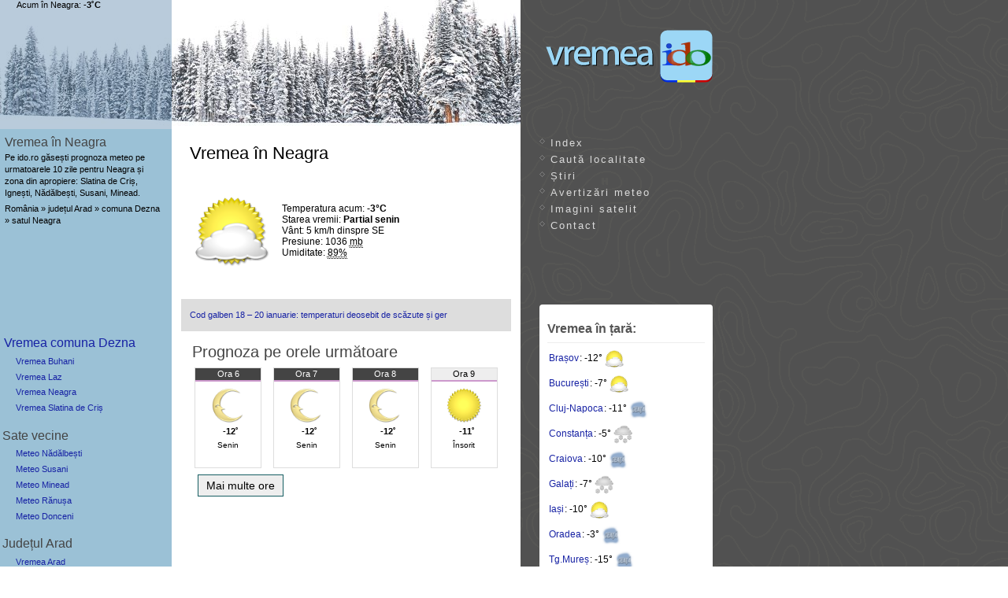

--- FILE ---
content_type: text/html
request_url: https://vremea.ido.ro/Neagra~672478.htm
body_size: 49744
content:
<!DOCTYPE html>
<html lang="ro" prefix="fb: http://ogp.me/ns/fb# og: http://ogp.me/ns#">
<head itemScope itemType="http://schema.org/WebSite">
<meta charset="UTF-8">
<title>Vremea în Neagra, Dezna, judetul Arad</title>
<meta name="viewport" content="width=device-width, initial-scale=1">
<meta name="theme-color" content="#b7daef">
<meta name="keywords" content="vremea, Neagra, Dezna, Arad, romania, Slatina de Criș,Ignești,Nădălbești,Susani,Minead, satul Neagra, prognoza, meteo">
<meta name="description" content="Vremea în satul Neagra, comuna Dezna - Arad. Află prognoza meteo pe 10 zile în Neagra dintr-o privire!">
<!--GA--><script>
window['gtag_enable_tcf_support']=true;
</script>
<script async src="https://www.googletagmanager.com/gtag/js?id=G-HNYMG4C43P"></script>
<script>
window.dataLayer=window.dataLayer || [];
function gtag(){dataLayer.push(arguments);}
gtag('js',new Date());
gtag('config','G-HNYMG4C43P');
</script>

<link rel="stylesheet" type="text/css" media="screen" href="/styles/screen08d.css">
<style>

.hpom{padding:1px 4px 1px 4px;border:1px solid #555;border-radius:9px;font:bold 11px sans-serif;cursor:help}
</style>
<script>
var alert_jud="Arad";
var pagez="Neagra~672478.htm";
var namez="Neagra";
var now_title = "Vremea Neagra - ido.ro";
var now_text = "Vremea acum în Neagra: -3°, Partial senin.";
</script>
<script src="/js/js.v3g.php"></script>

<meta name="author" content="ido.ro">
<meta name="subject" content="Vremea">
<meta name="robots" content="ALL">
<link rel="canonical" href="https://vremea.ido.ro/Neagra~672478.htm">
<link rel="preload" href="https://vremea.ido.ro/js/alert/Arad.json" as="fetch">
<link rel="manifest" href="/manifest.json">
<meta name="mobile-web-app-capable" content="yes">
<link rel="apple-touch-icon" href="/apple-touch-icon.png" sizes="180x180">
<link rel="icon" type="image/png" href="/android-chrome-192x192.png" sizes="192x192">
<link rel="icon" type="image/png" href="/favicon-32x32.png" sizes="32x32">
<link rel="icon" type="image/png" href="/favicon-16x16.png" sizes="16x16">
<link rel="mask-icon" href="/safari-pinned-tab.svg" color="#c1e1f7">
<meta name="apple-mobile-web-app-title" content="Vremea.ido.ro">
<meta name="application-name" content="Vremea.ido.ro">
<meta name="referrer" content="origin-when-cross-origin">

<meta property="og:url" content="https://vremea.ido.ro/Neagra~672478.htm">
<meta property="og:type" content="website">
<meta property="og:title" content="Vremea în Neagra">
<meta property="og:description" content="Prognoza meteo ido.ro pentru Neagra, jud. Arad detaliată pe 48 de ore și pe zece zile.">
<meta property="og:site_name" content="Vremea ido">
<meta property="og:image" content="https://vremea.ido.ro/og-image2.jpg">
<meta property="og:image:width" content="1200">
<meta property="og:image:height" content="630">
<meta property="og:locale" content="ro_RO">
</head>
<body>
<div id="container">
<div id="logo"><a href="//vremea.ido.ro"><img src="//vremea.ido.ro/images/vremea.png" srcset="/images/vremea.svg" alt="Vremea"></a></div>
<div id="top"><img src="//vremea.ido.ro/images/iarna/mai-mult-noros.jpg" alt="Meteo Romania">
</div>

<div id="sidebar">
<h2>Vremea în Neagra </h2>
<p>Pe ido.ro găsești prognoza meteo pe urmatoarele 10 zile pentru Neagra și zona din apropiere: Slatina de Criș, Ignești, Nădălbești, Susani, Minead.</p>

<p>România » județul Arad » comuna Dezna » satul Neagra </p>
</div>

<div id="body">
<h1 id="h1now" class="xxs">Vremea în Neagra</h1><div id="now">
 <img src="/img-meteo/t/mai-mult-noros.png" alt="Partial senin">
 <div id="nowtxt"> 
Temperatura acum: <b title="grade Celsius">-3&deg;C</b><br>Starea vremii: <b>Partial senin</b><br>Vânt: <span title="Vânt calm">5 km/h</span><span title="Direcția vântului">  dinspre SE</span><br><span title='Presiunea atmosferică: 777mmHg (milimetri coloană de mercur)'>Presiune: 1036 <abbr title='milibari'>mb</abbr></span><br>Umiditate: <abbr title='Umiditatea relativă a aerului. Indicele Temperatură-Umiditate: 28.5'>89%</abbr><br></div></div><div id="acum"><span title="Temperatura la 5:44">Acum în Neagra: <b>-3&#730;C</b></span></div>
<br><div class="show favs"><ul><li><a href="https://vremea.ido.ro/stiri/7271-cod-galben-18-20-ianuarie-temperaturi-deosebit-de-scazute-si-ger-7271/" title="Cod galben 18 – 20 ianuarie: temperaturi deosebit de scăzute și ger">Cod galben 18 – 20 ianuarie: temperaturi deosebit de scăzute și ger</a></li></ul></div>
<h2 id="peore">Prognoza pe orele următoare</h2>

<div class="hz"><div title="Vânt: 5 km/h dinspre est. " class="bx ">
<p class="bx1 th-15 thnight">Ora 6</p><img src="/img-meteo/noapte-senina.png" alt="Senin" width="48" height="48"><p><b>-12˚</b></p>
<p class="bx2">Senin</p></div><div title="Vânt: 6 km/h dinspre ESE. " class="bx ">
<p class="bx1 th-15 thnight">Ora 7</p><img src="/img-meteo/noapte-senina.png" alt="Senin" width="48" height="48"><p><b>-12˚</b></p>
<p class="bx2">Senin</p></div><div title="Vânt: 6 km/h dinspre ESE. " class="bx ">
<p class="bx1 th-15 thnight">Ora 8</p><img src="/img-meteo/noapte-senina.png" alt="Senin" width="48" height="48"><p><b>-12˚</b></p>
<p class="bx2">Senin</p></div><div title="Vânt: 6 km/h dinspre ESE. " class="bx ">
<p class="bx1 th-15">Ora 9</p><img src="/img-meteo/insorit.png" alt="Însorit" width="48" height="48"><p><b>-11˚</b></p>
<p class="bx2">Însorit</p></div><div title="Vânt: 5 km/h dinspre SE. " class="bx  hidebox">
<p class="bx1 th-10">Ora 10</p><img src="/img-meteo/insorit.png" alt="Însorit" loading="lazy"><p><b>-10˚</b></p>
<p class="bx2">Însorit</p></div><div title="Vânt: 5 km/h dinspre SE. " class="bx  hidebox">
<p class="bx1 th-10">Ora 11</p><img src="/img-meteo/insorit.png" alt="Însorit" loading="lazy"><p><b>-7˚</b></p>
<p class="bx2">Însorit</p></div><div title="Vânt: 5 km/h dinspre SE. " class="bx  hidebox">
<p class="bx1 th-5">Ora 12</p><img src="/img-meteo/insorit.png" alt="Însorit" loading="lazy"><p><b>-5˚</b></p>
<p class="bx2">Însorit</p></div><div title="Vânt: 6 km/h dinspre SSE. " class="bx  hidebox">
<p class="bx1 th-5">Ora 13</p><img src="/img-meteo/insorit.png" alt="Însorit" loading="lazy"><p><b>-5˚</b></p>
<p class="bx2">Însorit</p></div><div title="Vânt: 6 km/h dinspre SSE. " class="bx  hidebox">
<p class="bx1 th-5">Ora 14</p><img src="/img-meteo/insorit.png" alt="Însorit" loading="lazy"><p><b>-4˚</b></p>
<p class="bx2">Însorit</p></div><div title="Vânt: 6 km/h dinspre SSE. " class="bx  hidebox">
<p class="bx1 th-5">Ora 15</p><img src="/img-meteo/insorit.png" alt="Însorit" loading="lazy"><p><b>-3˚</b></p>
<p class="bx2">Însorit</p></div><div title="Vânt: 6 km/h dinspre SSE. " class="bx  hidebox">
<p class="bx1 th-5">Ora 16</p><img src="/img-meteo/insorit.png" alt="Însorit" loading="lazy"><p><b>-3˚</b></p>
<p class="bx2">Însorit</p></div><div title="Vânt: 5 km/h dinspre SSE. " class="bx  hidebox">
<p class="bx1 th-5">Ora 17</p><img src="/img-meteo/insorit.png" alt="Însorit" loading="lazy"><p><b>-5˚</b></p>
<p class="bx2">Însorit</p></div><div title="Vânt: 5 km/h dinspre SE. " class="bx  hidebox">
<p class="bx1 th-10 thnight">Ora 18</p><img src="/img-meteo/noapte-senina.png" alt="Senin" loading="lazy"><p><b>-6˚</b></p>
<p class="bx2">Senin</p></div><div title="Vânt: 6 km/h dinspre SE. " class="bx  hidebox">
<p class="bx1 th-10 thnight">Ora 19</p><img src="/img-meteo/noapte-senina.png" alt="Senin" loading="lazy"><p><b>-7˚</b></p>
<p class="bx2">Senin</p></div><div title="Vânt: 7 km/h dinspre ESE. " class="bx  hidebox">
<p class="bx1 th-10 thnight">Ora 20</p><img src="/img-meteo/noapte-senina.png" alt="Senin" loading="lazy"><p><b>-8˚</b></p>
<p class="bx2">Senin</p></div><div title="Vânt: 6 km/h dinspre ESE. " class="bx  hidebox">
<p class="bx1 th-10 thnight">Ora 21</p><img src="/img-meteo/noapte-senina.png" alt="Senin" loading="lazy"><p><b>-9˚</b></p>
<p class="bx2">Senin</p></div><div title="Vânt: 6 km/h dinspre ESE. " class="bx  hidebox">
<p class="bx1 th-10 thnight">Ora 22</p><img src="/img-meteo/noapte-senina.png" alt="Senin" loading="lazy"><p><b>-9˚</b></p>
<p class="bx2">Senin</p></div><div title="Vânt: 6 km/h dinspre ESE. " class="bx  hidebox">
<p class="bx1 th-10 thnight">Ora 23</p><img src="/img-meteo/noapte-senina.png" alt="Senin" loading="lazy"><p><b>-10˚</b></p>
<p class="bx2">Senin</p></div><div title="Vânt: 7 km/h dinspre ESE. " class="bx  h0 hidebox">
<p class="bx1 th-10 thnight"><strong>Mar.</strong> ora 0</p><img src="/img-meteo/noapte-senina.png" alt="Senin" loading="lazy"><p><b>-10˚</b></p>
<p class="bx2">Senin</p></div><div title="Vânt: 6 km/h dinspre ESE. " class="bx  hidebox">
<p class="bx1 th-10 thnight">Ora 1</p><img src="/img-meteo/noapte-mare-parte-senin.png" alt="Mai mult senin" loading="lazy"><p><b>-10˚</b></p>
<p class="bx2">Mai mult senin</p></div><div title="Vânt: 6 km/h dinspre est. " class="bx  hidebox">
<p class="bx1 th-10 thnight">Ora 2</p><img src="/img-meteo/noapte-mare-parte-senin.png" alt="Mai mult senin" loading="lazy"><p><b>-10˚</b></p>
<p class="bx2">Mai mult senin</p></div><div title="Vânt: 6 km/h dinspre ESE. " class="bx  hidebox">
<p class="bx1 th-15 thnight">Ora 3</p><img src="/img-meteo/noapte-mare-parte-senin.png" alt="Mai mult senin" loading="lazy"><p><b>-11˚</b></p>
<p class="bx2">Mai mult senin</p></div><div title="Vânt: 6 km/h dinspre est. " class="bx  hidebox">
<p class="bx1 th-15 thnight">Ora 4</p><img src="/img-meteo/noapte-mare-parte-senin.png" alt="Mai mult senin" loading="lazy"><p><b>-11˚</b></p>
<p class="bx2">Mai mult senin</p></div><div title="Vânt: 6 km/h dinspre ESE. " class="bx  hidebox">
<p class="bx1 th-15 thnight">Ora 5</p><img src="/img-meteo/noapte-senina.png" alt="Senin" loading="lazy"><p><b>-11˚</b></p>
<p class="bx2">Senin</p></div><div title="Vânt: 6 km/h dinspre ESE. " class="bx  hidebox">
<p class="bx1 th-15 thnight">Ora 6</p><img src="/img-meteo/noapte-senina.png" alt="Senin" loading="lazy"><p><b>-12˚</b></p>
<p class="bx2">Senin</p></div><div title="Vânt: 6 km/h dinspre ESE. " class="bx  hidebox">
<p class="bx1 th-15 thnight">Mâine, ora 7</p><img src="/img-meteo/noapte-senina.png" alt="Senin" loading="lazy"><p><b>-12˚</b></p>
<p class="bx2">Senin</p></div><div title="Vânt: 6 km/h dinspre ESE. " class="bx  hidebox">
<p class="bx1 th-15 thnight">Ora 8</p><img src="/img-meteo/noapte-senina.png" alt="Senin" loading="lazy"><p><b>-12˚</b></p>
<p class="bx2">Senin</p></div><div title="Vânt: 6 km/h dinspre ESE. " class="bx  hidebox">
<p class="bx1 th-15">Ora 9</p><img src="/img-meteo/insorit.png" alt="Însorit" loading="lazy"><p><b>-11˚</b></p>
<p class="bx2">Însorit</p></div><div title="Vânt: 5 km/h dinspre ESE. " class="bx  hidebox">
<p class="bx1 th-10">Ora 10</p><img src="/img-meteo/insorit.png" alt="Însorit" loading="lazy"><p><b>-10˚</b></p>
<p class="bx2">Însorit</p></div><div title="Vânt: 5 km/h dinspre SE. " class="bx  hidebox">
<p class="bx1 th-10">Ora 11</p><img src="/img-meteo/insorit.png" alt="Însorit" loading="lazy"><p><b>-7˚</b></p>
<p class="bx2">Însorit</p></div><div title="Vânt: 5 km/h dinspre SE. " class="bx  hidebox">
<p class="bx1 th-5">Ora 12</p><img src="/img-meteo/insorit.png" alt="Însorit" loading="lazy"><p><b>-5˚</b></p>
<p class="bx2">Însorit</p></div><div title="Vânt: 6 km/h dinspre SE. " class="bx  hidebox">
<p class="bx1 th-5">Ora 13</p><img src="/img-meteo/insorit.png" alt="Însorit" loading="lazy"><p><b>-4˚</b></p>
<p class="bx2">Însorit</p></div><div title="Vânt: 6 km/h dinspre SE. " class="bx  hidebox">
<p class="bx1 th-5">Ora 14</p><img src="/img-meteo/insorit.png" alt="Însorit" loading="lazy"><p><b>-2˚</b></p>
<p class="bx2">Însorit</p></div><div title="Vânt: 5 km/h dinspre SE. " class="bx  hidebox">
<p class="bx1 th-5">Ora 15</p><img src="/img-meteo/insorit.png" alt="Însorit" loading="lazy"><p><b>-1˚</b></p>
<p class="bx2">Însorit</p></div><div title="Vânt: 6 km/h dinspre SE. " class="bx  hidebox">
<p class="bx1 th-5">Ora 16</p><img src="/img-meteo/insorit.png" alt="Însorit" loading="lazy"><p><b>-1˚</b></p>
<p class="bx2">Însorit</p></div><div title="Vânt: 5 km/h dinspre SE. " class="bx  hidebox">
<p class="bx1 th-5">Ora 17</p><img src="/img-meteo/insorit.png" alt="Însorit" loading="lazy"><p><b>-3˚</b></p>
<p class="bx2">Însorit</p></div><div title="Vânt: 6 km/h dinspre SE. " class="bx  hidebox">
<p class="bx1 th-5 thnight">Ora 18</p><img src="/img-meteo/noapte-senina.png" alt="Senin" loading="lazy"><p><b>-4˚</b></p>
<p class="bx2">Senin</p></div><div title="Vânt: 7 km/h dinspre SE. " class="bx  hidebox">
<p class="bx1 th-5 thnight">Ora 19</p><img src="/img-meteo/noapte-senina.png" alt="Senin" loading="lazy"><p><b>-5˚</b></p>
<p class="bx2">Senin</p></div><div title="Vânt: 7 km/h dinspre ESE. " class="bx  hidebox">
<p class="bx1 th-10 thnight">Ora 20</p><img src="/img-meteo/noapte-senina.png" alt="Senin" loading="lazy"><p><b>-7˚</b></p>
<p class="bx2">Senin</p></div><div title="Vânt: 7 km/h dinspre ESE. " class="bx  hidebox">
<p class="bx1 th-10 thnight">Ora 21</p><img src="/img-meteo/noapte-senina.png" alt="Senin" loading="lazy"><p><b>-8˚</b></p>
<p class="bx2">Senin</p></div><div title="Vânt: 8 km/h dinspre ESE. " class="bx  hidebox">
<p class="bx1 th-10 thnight">Ora 22</p><img src="/img-meteo/noapte-senina.png" alt="Senin" loading="lazy"><p><b>-8˚</b></p>
<p class="bx2">Senin</p></div><div title="Vânt: 7 km/h dinspre ESE. " class="bx  hidebox">
<p class="bx1 th-10 thnight">Ora 23</p><img src="/img-meteo/noapte-senina.png" alt="Senin" loading="lazy"><p><b>-8˚</b></p>
<p class="bx2">Senin</p></div><div title="Vânt: 8 km/h dinspre ESE. " class="bx  h0 hidebox">
<p class="bx1 th-10 thnight"><strong>Mie.</strong> ora 0</p><img src="/img-meteo/noapte-senina.png" alt="Senin" loading="lazy"><p><b>-9˚</b></p>
<p class="bx2">Senin</p></div><div title="Vânt: 7 km/h dinspre ESE. " class="bx  hidebox">
<p class="bx1 th-10 thnight">Ora 1</p><img src="/img-meteo/noapte-senina.png" alt="Senin" loading="lazy"><p><b>-9˚</b></p>
<p class="bx2">Senin</p></div><div title="Vânt: 7 km/h dinspre est. " class="bx  hidebox">
<p class="bx1 th-10 thnight">Ora 2</p><img src="/img-meteo/noapte-mare-parte-senin.png" alt="Mai mult senin" loading="lazy"><p><b>-9˚</b></p>
<p class="bx2">Mai mult senin</p></div><div title="Vânt: 7 km/h dinspre ESE. " class="bx  hidebox">
<p class="bx1 th-10 thnight">Ora 3</p><img src="/img-meteo/noapte-mare-parte-senin.png" alt="Mai mult senin" loading="lazy"><p><b>-10˚</b></p>
<p class="bx2">Mai mult senin</p></div><div title="Vânt: 8 km/h dinspre est. " class="bx  hidebox">
<p class="bx1 th-10 thnight">Ora 4</p><img src="/img-meteo/noapte-senina.png" alt="Senin" loading="lazy"><p><b>-10˚</b></p>
<p class="bx2">Senin</p></div><div title="Vânt: 7 km/h dinspre est. " class="bx  hidebox">
<p class="bx1 th-10 thnight">Ora 5</p><img src="/img-meteo/noapte-senina.png" alt="Senin" loading="lazy"><p><b>-10˚</b></p>
<p class="bx2">Senin</p></div></div>
<div class="dbttn"><button id="more_hour" class="bttn" href="#peore" onclick="scrollToElement('peore');showore();">Mai multe ore</button></div>
<div class="adbx" style="padding:15px 0;max-height:360px;min-height:100px;margin:auto">
<script async src="https://pagead2.googlesyndication.com/pagead/js/adsbygoogle.js?client=ca-pub-4459042858466370"
 crossorigin="anonymous"></script>
<!-- vido-top-v1 -->
<ins class="adsbygoogle center"
 style="display:block;margin:auto"
 data-ad-client="ca-pub-4459042858466370"
 data-ad-slot="8207960919"
 data-ad-format="rectangle, horizontal"
 data-ad-channel="3744051695"
 data-full-width-responsive="true"></ins>
<script>
 (adsbygoogle = window.adsbygoogle || []).push({});
</script>
</div>

<div id="prognoza">
<h2 id="daily">Prognoza meteo pe 10 zile</h2>

<br> <br><table class="tinfo">
<tr>
<td class="td-15">&lt;-15</td>
<td class="td-10">-10</td>
<td class="td-5">-5</td>
<td class="td0">0</td>
<td class="td5">5</td>
<td class="td10">10</td>
<td class="td15">15</td>
<td class="td20">20</td>
<td class="td25">25</td>
<td class="td30">30</td>
<td class="td35">35+</td>
</tr>
</table>

<table class="tabeldate"><tr><th class="thday" id="tazi">Ziua</th><th class="thnight">Noaptea</th></tr>
<tr class="dh">
<td class="td-5" colspan="2" align="center">
<script>var daily_title="Prognoza Neagra - ido.ro";var daily_text="Azi în Neagra: -2°, Însorit, la noapte: -12°. Vezi prognoza pentru zilele următoare.";</script><p id="azi"><b>Azi, luni, 19 ian.</b>: <small><span title="Temperatura maximă a zilei"> Max</span>:-2˚ - <span title="Temperatura minimă a nopții"> Min</span>:-12˚</small><button id="btns0" class="plus" title="Prognoza pe 24 ore">+</button>
</p></td>
</tr>
<tr id="vr0" style="display: none;">
<td colspan="2" class="la24">
<div><b>Calendarul zilei:</b><br>
Soarele răsare la 08:04 și apune la 17:15.<br>
Luna răsare la 08:44 și apune la 17:49.<br>
<b>Prognoza pe 24 ore:</b><br>Umiditate: 73%. <br>
Index UltraViolete: <abbr style="cursor:help" title="Peste 6: risc mare. Peste 9: risc foarte mare">1.</abbr></div>
</td>
</tr>
<tr class="c2">
<td bgcolor="#fff" class="miq" width="50%" valign="top">
<p>Însorit</p>
<p>Maxima zilei: -2°</p><p>Vânt: 7 km/h din<span class="g9">spre</span> SE</p><p class="gri">Șanse de precip<span class="g9">itații</span>: 5%</p><p class="gri">Cantitate precip.: 0</p></td>
<td bgcolor="#fff" class="miq" width="50%" valign="top">
<p>Mai mult senin</p>
<p>Minima nopții: -12°</p><p>Vânt: 7 km/h din<span class="g9">spre</span> ESE</p><p class="gri">Șanse de precip<span class="g9">itații</span>: 10%</p><p class="gri">Cantitate precip.: 0</p></td>
</tr>
<tr class="ico"><td><img src="/img-meteo/insorit.png" alt="Însorit" title="Zi însorită"></td><td><img src="/img-meteo/noapte-mare-parte-senin.png" alt="Mai mult senin" title="Noapte predominant senină"></td></tr><tr class="tdspace"><td colspan="2"></td></tr>
<tr class="dh">
<td class="td0" colspan="2" align="center"><p id="maine"><b>Mâine, marți, 20 ian.</b>: <small><span title="Temperatura maximă a zilei"> Max</span>:0˚ - <span title="Temperatura minimă a nopții"> Min</span>:-12˚</small><button id="btns2" class="plus" title="Prognoza pe 24 ore">+</button>
</p></td>
</tr>
<tr id="vr2" style="display: none;">
<td colspan="2" class="la24">
<div><b>Calendarul zilei:</b><br>
Soarele răsare la 08:03 și apune la 17:16.<br>
Luna răsare la 09:09 și apune la 19:02.<br>
<b>Prognoza pe 24 ore:</b><br>Umiditate: 74%. <br>
Index UltraViolete: <abbr style="cursor:help" title="Peste 6: risc mare. Peste 9: risc foarte mare">1.</abbr></div>
</td>
</tr>
<tr class="c2">
<td bgcolor="#fff" class="miq" width="50%" valign="top">
<p>Însorit</p>
<p>Maxima zilei: 0°</p><p>Vânt: 6 km/h din<span class="g9">spre</span> SE</p><p class="gri">Șanse de precip<span class="g9">itații</span>: 5%</p><p class="gri">Cantitate precip.: 0</p></td>
<td bgcolor="#fff" class="miq" width="50%" valign="top">
<p>Mai mult senin</p>
<p>Minima nopții: -12°</p><p>Vânt: 8 km/h din<span class="g9">spre</span> ESE</p><p class="gri">Șanse de precip<span class="g9">itații</span>: 5%</p><p class="gri">Cantitate precip.: 0</p></td>
</tr>
<tr class="ico"><td><img src="/img-meteo/insorit.png" alt="Însorit" title="Zi însorită"></td><td><img src="/img-meteo/noapte-mare-parte-senin.png" alt="Mai mult senin" title="Noapte predominant senină"></td></tr><tr class="tdspace"><td colspan="2">
<div class="adbx" id="centerad">
<script async src="https://pagead2.googlesyndication.com/pagead/js/adsbygoogle.js?client=ca-pub-4459042858466370" crossorigin="anonymous"></script>
<!-- in prognoze ido display 2ndday-->
<ins class="adsbygoogle"
 style="display:block;margin:16px auto;max-height:360px"
 data-ad-client="ca-pub-4459042858466370"
 data-ad-slot="3976343499"
 data-ad-format="rectangle, horizontal"
 data-ad-channel="3744051695"
 data-full-width-responsive="true"></ins>
<script>
 (adsbygoogle = window.adsbygoogle || []).push({});
</script></div>
</td></tr>
<tr class="dh">
<td class="td0" colspan="2" align="center"><p><b>Miercuri, 21 ianuarie</b>: <small><span title="Temperatura maximă a zilei"> Max</span>:1˚ - <span title="Temperatura minimă a nopții"> Min</span>:-5˚</small><button id="btns4" class="plus" title="Prognoza pe 24 ore">+</button>
</p></td>
</tr>
<tr id="vr4" style="display: none;">
<td colspan="2" class="la24">
<div><b>Calendarul zilei:</b><br>
Soarele răsare la 08:02 și apune la 17:17.<br>
Luna răsare la 09:29 și apune la 20:15.<br>
<b>Prognoza pe 24 ore:</b><br>Umiditate: 71%. <br>
Index UltraViolete: <abbr style="cursor:help" title="Peste 6: risc mare. Peste 9: risc foarte mare">1.</abbr></div>
</td>
</tr>
<tr class="c2">
<td bgcolor="#fff" class="miq" width="50%" valign="top">
<p>Mai mult noros</p>
<p>Maxima zilei: 1°</p><p>Vânt: 8 km/h din<span class="g9">spre</span> ESE</p><p class="gri">Șanse de precip<span class="g9">itații</span>: 5%</p><p class="gri">Cantitate precip.: 0</p></td>
<td bgcolor="#fff" class="miq" width="50%" valign="top">
<p>Mai mult noros</p>
<p>Minima nopții: -5°</p><p>Vânt: 7 km/h din<span class="g9">spre</span> E</p><p class="gri">Șanse de precip<span class="g9">itații</span>: 5%</p><p class="gri">Cantitate precip.: 0</p></td>
</tr>
<tr class="ico"><td><img src="/img-meteo/noros.png" alt="Mai mult noros" title="Zi predominant noroasă"></td><td><img src="/img-meteo/noapte-noros.png" alt="Mai mult noros" title="Noapte parțial înnorată"></td></tr><tr class="tdspace"><td colspan="2"></td></tr>
<tr class="dh">
<td class="td0" colspan="2" align="center"><p><b>Joi, 22 ianuarie</b>: <small><span title="Temperatura maximă a zilei"> Max</span>:1˚ - <span title="Temperatura minimă a nopții"> Min</span>:-3˚</small><button id="btns6" class="plus" title="Prognoza pe 24 ore">+</button>
</p></td>
</tr>
<tr id="vr6" style="display: none;">
<td colspan="2" class="la24">
<div><b>Calendarul zilei:</b><br>
Soarele răsare la 08:02 și apune la 17:19.<br>
Luna răsare la 09:47 și apune la 21:28.<br>
<b>Prognoza pe 24 ore:</b><br>Umiditate: 76%. <br>
Index UltraViolete: <abbr style="cursor:help" title="Peste 6: risc mare. Peste 9: risc foarte mare">1.</abbr></div>
</td>
</tr>
<tr class="c2">
<td bgcolor="#fff" class="miq" width="50%" valign="top">
<p>Înnorat</p>
<p>Maxima zilei: 1°</p><p>Vânt: 6 km/h din<span class="g9">spre</span> SE</p><p class="gri">Șanse de precip<span class="g9">itații</span>: 5%</p><p class="gri">Cantitate precip.: 0</p></td>
<td bgcolor="#fff" class="miq" width="50%" valign="top">
<p>Mai mult noros</p>
<p>Minima nopții: -3°</p><p>Vânt: 5 km/h din<span class="g9">spre</span> ESE</p><p class="gri">Șanse de precip<span class="g9">itații</span>: 10%</p><p class="gri">Cantitate precip.: 0</p></td>
</tr>
<tr class="ico"><td><img src="/img-meteo/cer-acoperit.png" alt="Înnorat" title="Înnorat"></td><td><img src="/img-meteo/noapte-noros.png" alt="Mai mult noros" title="Noapte parțial înnorată"></td></tr><tr class="tdspace"><td colspan="2"></td></tr>
<tr class="dh">
<td class="td0" colspan="2" align="center"><p><b>Vineri, 23 ianuarie</b>: <small><span title="Temperatura maximă a zilei"> Max</span>:3˚ - <span title="Temperatura minimă a nopții"> Min</span>:-2˚</small><button id="btns8" class="plus" title="Prognoza pe 24 ore">+</button>
</p></td>
</tr>
<tr id="vr8" style="display: none;">
<td colspan="2" class="la24">
<div><b>Calendarul zilei:</b><br>
Soarele răsare la 08:01 și apune la 17:20.<br>
Luna răsare la 10:04 și apune la 22:41.<br>
<b>Prognoza pe 24 ore:</b><br>Umiditate: 80%. <br>
Index UltraViolete: <abbr style="cursor:help" title="Peste 6: risc mare. Peste 9: risc foarte mare">1.</abbr></div>
</td>
</tr>
<tr class="c2">
<td bgcolor="#fff" class="miq" width="50%" valign="top">
<p>Parțial noros</p>
<p>Maxima zilei: 3°</p><p>Vânt: 6 km/h din<span class="g9">spre</span> ESE</p><p class="gri">Șanse de precip<span class="g9">itații</span>: 10%</p><p class="gri">Cantitate precip.: 0</p></td>
<td bgcolor="#fff" class="miq" width="50%" valign="top">
<p>Mai mult noros</p>
<p>Minima nopții: -2°</p><p>Vânt: 7 km/h din<span class="g9">spre</span> E</p><p class="gri">Șanse de precip<span class="g9">itații</span>: 10%</p><p class="gri">Cantitate precip.: 0</p></td>
</tr>
<tr class="ico"><td><img src="/img-meteo/noros.png" alt="Parțial noros" title="Zi cu nori sporadici"></td><td><img src="/img-meteo/noapte-noros.png" alt="Mai mult noros" title="Noapte parțial înnorată"></td></tr><tr class="tdspace"><td colspan="2"></td></tr>
<tr class="dh">
<td class="td5" colspan="2" align="center"><p><span title="Ziua Unirii">🇷🇴</span> <b>Sâmbătă, 24 ianuarie</b>: <small><span title="Temperatura maximă a zilei"> Max</span>:4˚ - <span title="Temperatura minimă a nopții"> Min</span>:-1˚</small><button id="btns10" class="plus" title="Prognoza pe 24 ore">+</button>
</p></td>
</tr>
<tr id="vr10" style="display: none;">
<td colspan="2" class="la24">
<div><b>Calendarul zilei:</b><br><b style="color:red">Ziua Unirii</b><br>
Soarele răsare la 08:00 și apune la 17:22.<br>
Luna răsare la 10:21 și apune la 23:57.<br>
<b>Prognoza pe 24 ore:</b><br>Umiditate: 79%. <br>
Index UltraViolete: <abbr style="cursor:help" title="Peste 6: risc mare. Peste 9: risc foarte mare">1.</abbr></div>
</td>
</tr>
<tr class="c2">
<td bgcolor="#fff" class="miq" width="50%" valign="top">
<p>Mai mult noros</p>
<p>Maxima zilei: 4°</p><p>Vânt: 8 km/h din<span class="g9">spre</span> ESE</p><p class="gri">Șanse de precip<span class="g9">itații</span>: 10%</p><p class="gri">Cantitate precip.: 0</p></td>
<td bgcolor="#fff" class="miq" width="50%" valign="top">
<p>Ploaie înghețată</p>
<p>Minima nopții: -1°</p><p>Vânt: 7 km/h din<span class="g9">spre</span> E</p><p>Șanse de precip<span class="g9">itații</span>: 35%</p><p title="Cantitate de precipitații: 0.27 litri pe metru pătrat">Cantitate precip: <span class="qpx1 qp">‹1</span><span class="ngst"> L/m²</span></p></td>
</tr>
<tr class="ico"><td><img src="/img-meteo/noros.png" alt="Mai mult noros" title="Zi predominant noroasă"></td><td><img src="/img-meteo/ploaie-inghetata.png" alt="Ploaie înghețată" title="Ploaie înghețată"></td></tr><tr class="tdspace"><td colspan="2"></td></tr>
<tr class="dh">
<td class="td5" colspan="2" align="center"><p><b>Duminică, 25 ianuarie</b>: <small><span title="Temperatura maximă a zilei"> Max</span>:4˚ - <span title="Temperatura minimă a nopții"> Min</span>:0˚</small><button id="btns12" class="plus" title="Prognoza pe 24 ore">+</button>
</p></td>
</tr>
<tr id="vr12" style="display: none;">
<td colspan="2" class="la24">
<div><b>Calendarul zilei:</b><br>
Soarele răsare la 07:59 și apune la 17:23.<br>
Luna răsare la 10:40 și apune la 05:43.<br>
<b>Prognoza pe 24 ore:</b><br>Umiditate: 82%. <br>
Index UltraViolete: <abbr style="cursor:help" title="Peste 6: risc mare. Peste 9: risc foarte mare">1.</abbr></div>
</td>
</tr>
<tr class="c2">
<td bgcolor="#fff" class="miq" width="50%" valign="top">
<p>Averse izolate</p>
<p>Maxima zilei: 4°</p><p>Vânt: 8 km/h din<span class="g9">spre</span> ESE</p><p>Șanse de precip<span class="g9">itații</span>: 35%</p><p title="Cantitate de precipitații: 0.74 litri pe metru pătrat">Cantitate precip: <span class="qpx1 qp">‹1</span><span class="ngst"> L/m²</span></p></td>
<td bgcolor="#fff" class="miq" width="50%" valign="top">
<p>Averse</p>
<p>Minima nopții: 0°</p><p>Vânt: 8 km/h din<span class="g9">spre</span> E</p><p>Șanse de precip<span class="g9">itații</span>: 30%</p><p title="Cantitate de precipitații: 0.2 litri pe metru pătrat">Cantitate precip: <span class="qpx1 qp">‹1</span><span class="ngst"> L/m²</span></p></td>
</tr>
<tr class="ico"><td><img src="/img-meteo/ploaie.png" alt="Însorit, averse izolate" title="Zi parţial însorită cu ceva ploaie în averse"></td><td><img src="/img-meteo/ploaie.png" alt="Averse" title="Noapte parțial înnorată cu averse de ploaie"></td></tr><tr class="tdspace"><td colspan="2"></td></tr>

<tr class="tdspace nxtwk"><td colspan="2">

<div class="adbx">
<script async src="https://pagead2.googlesyndication.com/pagead/js/adsbygoogle.js?client=ca-pub-4459042858466370" crossorigin="anonymous"></script>
<!-- in prognoze ido display -->
<ins class="adsbygoogle"
 style="display:block;margin:auto;max-height:360px"
 data-ad-client="ca-pub-4459042858466370"
 data-ad-slot="3976343499"
 data-ad-format="rectangle, horizontal"
 data-ad-channel="3744051695"
 data-full-width-responsive="true"></ins>
<script>
 (adsbygoogle = window.adsbygoogle || []).push({});
</script></div>



<h3 id="sapt-2">Săptămâna viitoare:</h3></td></tr>
<tr class="dh">
<td class="td0" colspan="2" align="center"><p><b>Luni, 26 ianuarie</b>: <small><span title="Temperatura maximă a zilei"> Max</span>:3˚ - <span title="Temperatura minimă a nopții"> Min</span>:-1˚</small><button id="btns14" class="plus" title="Prognoza pe 24 ore">+</button>
</p></td>
</tr>
<tr id="vr14" style="display: none;">
<td colspan="2" class="la24">
<div><b>Calendarul zilei:</b><br>
Soarele răsare la 07:58 și apune la 17:25.<br>
Luna răsare la 11:04 și apune la 01:15.<br>
<b>Prognoza pe 24 ore:</b><br>Umiditate: 87%. <br>
Index UltraViolete: <abbr style="cursor:help" title="Peste 6: risc mare. Peste 9: risc foarte mare">1.</abbr></div>
</td>
</tr>
<tr class="c2">
<td bgcolor="#fff" class="miq" width="50%" valign="top">
<p>Averse</p>
<p>Maxima zilei: 3°</p><p>Vânt: 7 km/h din<span class="g9">spre</span> S</p><p>Șanse de precip<span class="g9">itații</span>: 40%</p><p title="Cantitate de precipitații: 1.15 litri pe metru pătrat">Cantitate precip: <span class="qpx1 qp">1</span><span class="ngst"> L/m²</span></p></td>
<td bgcolor="#fff" class="miq" width="50%" valign="top">
<p>Ploaie și ninsoare</p>
<p>Minima nopții: -1°</p><p>Vânt: 6 km/h din<span class="g9">spre</span> SSV</p><p>Șanse de precip<span class="g9">itații</span>: 45%</p><p title="Cantitate de precipitații: 2.3 litri pe metru pătrat">Cantitate precip: <span class="qpx2 qp">2</span><span class="ngst"> L/m²</span></p></td>
</tr>
<tr class="ico"><td><img src="/img-meteo/ploaie.png" alt="Averse" title="Averse de ploaie"></td><td><img src="/img-meteo/mixte.png" alt="Ploaie și ninsoare" title="Precipitații mixte, ploaie și ninsoare"></td></tr><tr class="tdspace"><td colspan="2"></td></tr>
<tr class="dh">
<td class="td0" colspan="2" align="center"><p><b>Marți, 27 ianuarie</b>: <small><span title="Temperatura maximă a zilei"> Max</span>:2˚ - <span title="Temperatura minimă a nopții"> Min</span>:-1˚</small><button id="btns16" class="plus" title="Prognoza pe 24 ore">+</button>
</p></td>
</tr>
<tr id="vr16" style="display: none;">
<td colspan="2" class="la24">
<div><b>Calendarul zilei:</b><br>
Soarele răsare la 07:57 și apune la 17:26.<br>
Luna răsare la 11:33 și apune la 02:36.<br>
<b>Prognoza pe 24 ore:</b><br>Umiditate: 89%. <br>
Index UltraViolete: <abbr style="cursor:help" title="Peste 6: risc mare. Peste 9: risc foarte mare">1.</abbr></div>
</td>
</tr>
<tr class="c2">
<td bgcolor="#fff" class="miq" width="50%" valign="top">
<p>Ploaie și ninsoare</p>
<p>Maxima zilei: 2°</p><p>Vânt: 7 km/h din<span class="g9">spre</span> S</p><p>Șanse de precip<span class="g9">itații</span>: 45%</p><p title="Cantitate de precipitații: 0.7 litri pe metru pătrat">Cantitate precip: <span class="qpx1 qp">‹1</span><span class="ngst"> L/m²</span></p></td>
<td bgcolor="#fff" class="miq" width="50%" valign="top">
<p>Ploaie și ninsoare</p>
<p>Minima nopții: -1°</p><p>Vânt: 7 km/h din<span class="g9">spre</span> ESE</p><p>Șanse de precip<span class="g9">itații</span>: 35%</p><p title="Cantitate de precipitații: 0.9 litri pe metru pătrat">Cantitate precip: <span class="qpx1 qp">‹1</span><span class="ngst"> L/m²</span></p></td>
</tr>
<tr class="ico"><td><img src="/img-meteo/mixte.png" alt="Ploaie și ninsoare" title="Precipitații mixte, ploaie și ninsoare"></td><td><img src="/img-meteo/mixte.png" alt="Ploaie și ninsoare" title="Precipitații mixte, ploaie și ninsoare"></td></tr><tr class="tdspace"><td colspan="2"></td></tr>
<tr class="dh">
<td class="td0" colspan="2" align="center"><p><b>Miercuri, 28 ianuarie</b>: <small><span title="Temperatura maximă a zilei"> Max</span>:2˚ - <span title="Temperatura minimă a nopții"> Min</span>:-1˚</small><button id="btns18" class="plus" title="Prognoza pe 24 ore">+</button>
</p></td>
</tr>
<tr id="vr18" style="display: none;">
<td colspan="2" class="la24">
<div><b>Calendarul zilei:</b><br>
Soarele răsare la 07:56 și apune la 17:28.<br>
Luna răsare la 12:13 și apune la 03:58.<br>
<b>Prognoza pe 24 ore:</b><br>Umiditate: 87%. <br>
Index UltraViolete: <abbr style="cursor:help" title="Peste 6: risc mare. Peste 9: risc foarte mare">1.</abbr></div>
</td>
</tr>
<tr class="c2">
<td bgcolor="#fff" class="miq" width="50%" valign="top">
<p>Ninsoare</p>
<p>Maxima zilei: 2°</p><p>Vânt: 9 km/h din<span class="g9">spre</span> ESE</p><p>Șanse de precip<span class="g9">itații</span>: 30%</p><p title="Cantitate de precipitații: 0.5 litri pe metru pătrat">Cantitate precip: <span class="qpx1 qp">‹1</span><span class="ngst"> L/m²</span></p></td>
<td bgcolor="#fff" class="miq" width="50%" valign="top">
<p>Ploaie și ninsoare</p>
<p>Minima nopții: -1°</p><p>Vânt: 8 km/h din<span class="g9">spre</span> ESE</p><p>Șanse de precip<span class="g9">itații</span>: 40%</p><p title="Cantitate de precipitații: 1.2 litri pe metru pătrat">Cantitate precip: <span class="qpx1 qp">1</span><span class="ngst"> L/m²</span></p></td>
</tr>
<tr class="ico"><td><img src="/img-meteo/ninsoare.png" alt="Ninsoare" title="Ninsoare"></td><td><img src="/img-meteo/mixte.png" alt="Ploaie și ninsoare" title="Precipitații mixte, ploaie și ninsoare"></td></tr><tr class="tdspace"><td colspan="2"></td></tr>
<tr class="dh">
<td class="td0" colspan="2" align="center"><p><b>Joi, 29 ianuarie</b>: <small><span title="Temperatura maximă a zilei"> Max</span>:1˚ - <span title="Temperatura minimă a nopții"> Min</span>:-2˚</small><button id="btns20" class="plus" title="Prognoza pe 24 ore">+</button>
</p></td>
</tr>
<tr id="vr20" style="display: none;">
<td colspan="2" class="la24">
<div><b>Calendarul zilei:</b><br>
Soarele răsare la 07:55 și apune la 17:29.<br>
Luna răsare la 13:07 și apune la 05:15.<br>
<b>Prognoza pe 24 ore:</b><br>Umiditate: 87%. <br>
Index UltraViolete: <abbr style="cursor:help" title="Peste 6: risc mare. Peste 9: risc foarte mare">1.</abbr></div>
</td>
</tr>
<tr class="c2">
<td bgcolor="#fff" class="miq" width="50%" valign="top">
<p>Ceață</p>
<p>Maxima zilei: 1°</p><p>Vânt: 7 km/h din<span class="g9">spre</span> SE</p><p class="gri">Șanse de precip<span class="g9">itații</span>: 25%</p><p class="gri">Cantitate precip.: 0</p></td>
<td bgcolor="#fff" class="miq" width="50%" valign="top">
<p>Ploaie și ninsoare</p>
<p>Minima nopții: -2°</p><p>Vânt: 6 km/h din<span class="g9">spre</span> SSE</p><p>Șanse de precip<span class="g9">itații</span>: 45%</p><p title="Cantitate de precipitații: 1.1 litri pe metru pătrat">Cantitate precip: <span class="qpx1 qp">1</span><span class="ngst"> L/m²</span></p></td>
</tr>
<tr class="ico"><td><img src="/img-meteo/ceata.png" alt="Ceață" title="Ceață"></td><td><img src="/img-meteo/mixte.png" alt="Ploaie și ninsoare" title="Precipitații mixte, ploaie și ninsoare"></td></tr><tr class="tdspace"><td colspan="2"></td></tr>
<tr class="dh">
<td class="td0" colspan="2" align="center"><p><b>Vineri, 30 ianuarie</b>: <small><span title="Temperatura maximă a zilei"> Max</span>:1˚ - <span title="Temperatura minimă a nopții"> Min</span>:-3˚</small><button id="btns22" class="plus" title="Prognoza pe 24 ore">+</button>
</p></td>
</tr>
<tr id="vr22" style="display: none;">
<td colspan="2" class="la24">
<div><b>Calendarul zilei:</b><br>
Soarele răsare la 07:54 și apune la 17:30.<br>
Luna răsare la 14:15 și apune la 06:20.<br>
<b>Prognoza pe 24 ore:</b><br>Umiditate: 87%. <br>
Index UltraViolete: <abbr style="cursor:help" title="Peste 6: risc mare. Peste 9: risc foarte mare">1.</abbr></div>
</td>
</tr>
<tr class="c2">
<td bgcolor="#fff" class="miq" width="50%" valign="top">
<p>Ninsoare</p>
<p>Maxima zilei: 1°</p><p>Vânt: 9 km/h din<span class="g9">spre</span> VSV</p><p>Șanse de precip<span class="g9">itații</span>: 50%</p><p title="Cantitate de precipitații: 1.22 litri pe metru pătrat">Cantitate precip: <span class="qpx1 qp">1</span><span class="ngst"> L/m²</span></p></td>
<td bgcolor="#fff" class="miq" width="50%" valign="top">
<p>Ninsoare</p>
<p>Minima nopții: -3°</p><p>Vânt: 7 km/h din<span class="g9">spre</span> SSV</p><p>Șanse de precip<span class="g9">itații</span>: 50%</p><p title="Cantitate de precipitații: 1.3 litri pe metru pătrat">Cantitate precip: <span class="qpx1 qp">1</span><span class="ngst"> L/m²</span></p></td>
</tr>
<tr class="ico"><td><img src="/img-meteo/ninsoare.png" alt="Ninsoare" title="Ninsoare"></td><td><img src="/img-meteo/ninsoare.png" alt="Ninsoare" title="Ninsoare"></td></tr><tr class="tdspace"><td colspan="2"></td></tr>
<tr class="dh">
<td class="td0" colspan="2" align="center"><p><b>Sâmbătă, 31 ianuarie</b>: <small><span title="Temperatura maximă a zilei"> Max</span>:2˚ - <span title="Temperatura minimă a nopții"> Min</span>:-2˚</small><button id="btns24" class="plus" title="Prognoza pe 24 ore">+</button>
</p></td>
</tr>
<tr id="vr24" style="display: none;">
<td colspan="2" class="la24">
<div><b>Calendarul zilei:</b><br>
Soarele răsare la 07:53 și apune la 17:32.<br>
Luna răsare la 15:35 și apune la 07:11.<br>
<b>Prognoza pe 24 ore:</b><br>Umiditate: 84%. <br>
Index UltraViolete: <abbr style="cursor:help" title="Peste 6: risc mare. Peste 9: risc foarte mare">1.</abbr></div>
</td>
</tr>
<tr class="c2">
<td bgcolor="#fff" class="miq" width="50%" valign="top">
<p>Mai mult noros</p>
<p>Maxima zilei: 2°</p><p>Vânt: 7 km/h din<span class="g9">spre</span> SSE</p><p class="gri">Șanse de precip<span class="g9">itații</span>: 25%</p><p class="gri">Cantitate precip.: 0</p></td>
<td bgcolor="#fff" class="miq" width="50%" valign="top">
<p>Ninsoare</p>
<p>Minima nopții: -2°</p><p>Vânt: 7 km/h din<span class="g9">spre</span> SE</p><p>Șanse de precip<span class="g9">itații</span>: 40%</p><p title="Cantitate de precipitații: 1.01 litri pe metru pătrat">Cantitate precip: <span class="qpx1 qp">1</span><span class="ngst"> L/m²</span></p></td>
</tr>
<tr class="ico"><td><img src="/img-meteo/noros.png" alt="Mai mult noros" title="Zi predominant noroasă"></td><td><img src="/img-meteo/ninsoare.png" alt="Ninsoare" title="Ninsoare"></td></tr><tr class="tdspace"><td colspan="2"></td></tr>
<tr class="dh">
<td class="td0" colspan="2" align="center"><p><b>Duminică, 1 februarie</b>: <small><span title="Temperatura maximă a zilei"> Max</span>:3˚ - <span title="Temperatura minimă a nopții"> Min</span>:-1˚</small><button id="btns26" class="plus" title="Prognoza pe 24 ore">+</button>
</p></td>
</tr>
<tr id="vr26" style="display: none;">
<td colspan="2" class="la24">
<div><b>Calendarul zilei:</b><br>
Soarele răsare la 07:51 și apune la 17:33.<br>
Luna răsare la 16:58 și apune la 07:49.<br>
<b>Prognoza pe 24 ore:</b><br>Umiditate: 82%. <br>
Index UltraViolete: <abbr style="cursor:help" title="Peste 6: risc mare. Peste 9: risc foarte mare">1.</abbr></div>
</td>
</tr>
<tr class="c2">
<td bgcolor="#fff" class="miq" width="50%" valign="top">
<p>Mai mult noros</p>
<p>Maxima zilei: 3°</p><p>Vânt: 8 km/h din<span class="g9">spre</span> ESE</p><p class="gri">Șanse de precip<span class="g9">itații</span>: 25%</p><p class="gri">Cantitate precip.: 0</p></td>
<td bgcolor="#fff" class="miq" width="50%" valign="top">
<p>Mai mult noros</p>
<p>Minima nopții: -1°</p><p>Vânt: 7 km/h din<span class="g9">spre</span> ESE</p><p class="gri">Șanse de precip<span class="g9">itații</span>: 25%</p><p class="gri">Cantitate precip.: 0</p></td>
</tr>
<tr class="ico"><td><img src="/img-meteo/noros.png" alt="Mai mult noros" title="Zi predominant noroasă"></td><td><img src="/img-meteo/cer-acoperit.png" alt="Mai mult noros" title="Noapte predominant noroasă"></td></tr><tr class="tdspace"><td colspan="2"></td></tr>
<tr class="tdspace nxtwk"><td colspan="2"><h3 id="sapt-3">Săptămâna următoare:</h3></td></tr><tr class="dh">
<td class="td5" colspan="2" align="center"><p><b>Luni, 2 februarie</b>: <small><span title="Temperatura maximă a zilei"> Max</span>:4˚ - <span title="Temperatura minimă a nopții"> Min</span>:-1˚</small><button id="btns28" class="plus" title="Prognoza pe 24 ore">+</button>
</p></td>
</tr>
<tr id="vr28" style="display: none;">
<td colspan="2" class="la24">
<div><b>Calendarul zilei:</b><br>
Soarele răsare la 07:50 și apune la 17:35.<br>
Luna răsare la 18:19 și apune la 08:17.<br>
<b>Prognoza pe 24 ore:</b><br>Umiditate: 81%. <br>
Index UltraViolete: <abbr style="cursor:help" title="Peste 6: risc mare. Peste 9: risc foarte mare">1.</abbr></div>
</td>
</tr>
<tr class="c2">
<td bgcolor="#fff" class="miq" width="50%" valign="top">
<p>Înnorat</p>
<p>Maxima zilei: 4°</p><p>Vânt: 10 km/h din<span class="g9">spre</span> ESE</p><p class="gri">Șanse de precip<span class="g9">itații</span>: 25%</p><p class="gri">Cantitate precip.: 0</p></td>
<td bgcolor="#fff" class="miq" width="50%" valign="top">
<p>Ploaie și ninsoare</p>
<p>Minima nopții: -1°</p><p>Vânt: 9 km/h din<span class="g9">spre</span> SSE</p><p>Șanse de precip<span class="g9">itații</span>: 45%</p><p title="Cantitate de precipitații: 1.2 litri pe metru pătrat">Cantitate precip: <span class="qpx1 qp">1</span><span class="ngst"> L/m²</span></p></td>
</tr>
<tr class="ico"><td><img src="/img-meteo/cer-acoperit.png" alt="Înnorat" title="Înnorat"></td><td><img src="/img-meteo/mixte.png" alt="Ploaie și ninsoare" title="Precipitații mixte, ploaie și ninsoare"></td></tr><tr class="tdspace"><td colspan="2"></td></tr>
</table></div>
<div class="center"><div class="adbx">
<script async src="https://pagead2.googlesyndication.com/pagead/js/adsbygoogle.js?client=ca-pub-4459042858466370"
 crossorigin="anonymous"></script>
 <!-- vido-dupa-prognoze-v1 -->
<ins class="adsbygoogle center"
 style="display:block"
 data-ad-client="ca-pub-4459042858466370"
 data-ad-slot="1499561264"
 data-ad-format="auto"
 data-ad-channel="3744051695"
 data-full-width-responsive="true"></ins>
<script>
 (adsbygoogle = window.adsbygoogle || []).push({});
</script></div>
<!--blk-->
<div id="prom2"></div>
<br> <br>
</div>
</div> 

<div id="menu">
<ul>
<li>
<a href="//vremea.ido.ro/" title="Vremea">Index</a>
</li>
<li><a href="//vremea.ido.ro/cauta/" rel="nofollow">Caută localitate</a>
</li>
<li>
<a href="//vremea.ido.ro/stiri/" title="Știri meteo">Știri</a>
</li>
<li class="nomobile">
<a href="//vremea.ido.ro/stiri/c/avertizari-meteorologice/" title="Atenționări meteo ANM">Avertizări meteo</a>
</li>
<li class="nomobile">
<a href="//vremea.ido.ro/satelit.php" title="Imagini din satelit">Imagini satelit</a>
</li>
<li>
<a href="//vremea.ido.ro/stiri/contact/" rel="nofollow">Contact</a>
</li>
</ul>
 <br> 
</div><!-- end menu -->
<div id="menuban">

<div id="inro" class="favs">
<div id="visited-ul"></div>
<h3>Vremea în țară:</h3><p title="Vremea acum în Brașov Partial senin, -12 °"><a href="/Brasov.htm" style="cursor:help">Brașov</a>: -12&deg; <img src="/img-meteo/mai-mult-noros.png" height="24" alt="Partial senin" loading="lazy"></p><p title="Vremea acum în București Partial senin, -7 °"><a href="/Bucuresti.htm" style="cursor:help">București</a>: -7&deg; <img src="/img-meteo/mai-mult-noros.png" height="24" alt="Partial senin" loading="lazy"></p><p title="Vremea acum în Cluj-Napoca aer cetos, -11 °"><a href="/Cluj.htm" style="cursor:help">Cluj-Napoca</a>: -11&deg; <img src="/img-meteo/ceata.png" height="24" alt="aer cetos" loading="lazy"></p><p title="Vremea acum în Constanța ninsoare, -5 °"><a href="/Constanta.htm" style="cursor:help">Constanța</a>: -5&deg; <img src="/img-meteo/ninsoare.png" height="24" alt="ninsoare" loading="lazy"></p><p title="Vremea acum în Craiova aer cetos, -10 °"><a href="/Dolj.htm" style="cursor:help">Craiova</a>: -10&deg; <img src="/img-meteo/ceata.png" height="24" alt="aer cetos" loading="lazy"></p><p title="Vremea acum în Galați aversa ninsoare, -7 °"><a href="/Galati.htm" style="cursor:help">Galați</a>: -7&deg; <img src="/img-meteo/ninsoare.png" height="24" alt="aversa ninsoare" loading="lazy"></p><p title="Vremea acum în Iași Partial senin, -10 °"><a href="/Iasi.htm" style="cursor:help">Iași</a>: -10&deg; <img src="/img-meteo/mai-mult-noros.png" height="24" alt="Partial senin" loading="lazy"></p><p title="Vremea acum în Oradea aer cetos, -3 °"><a href="/Bihor.htm" style="cursor:help">Oradea</a>: -3&deg; <img src="/img-meteo/ceata.png" height="24" alt="aer cetos" loading="lazy"></p><p title="Vremea acum în Tg.Mureș aer cetos, -15 °"><a href="/Mures.htm" style="cursor:help">Tg.Mureș</a>: -15&deg; <img src="/img-meteo/ceata.png" height="24" alt="aer cetos" loading="lazy"></p><p title="Vremea acum în Timișoara aer cetos, -10 °"><a href="/Timis.htm" style="cursor:help">Timișoara</a>: -10&deg; <img src="/img-meteo/ceata.png" height="24" alt="aer cetos" loading="lazy"></p></div>
<div class="vido-menu adbx">
<script async src="https://pagead2.googlesyndication.com/pagead/js/adsbygoogle.js?client=ca-pub-4459042858466370"
 crossorigin="anonymous"></script>
 <!-- vido-menu1-v1 -->
<ins class="adsbygoogle"
 style="display:block"
 data-ad-client="ca-pub-4459042858466370"
 data-ad-slot="5407016684"
 data-ad-format="auto"
 data-ad-channel="3744051695"
 data-full-width-responsive="true"></ins>
<script>
 (adsbygoogle = window.adsbygoogle || []).push({});
</script>
</div>

<!--blk-->
<div id="prom1"></div>

</div>
<div id="recommended" class="favs">

<h2><a href="/Dezna~679441.htm">Vremea comuna Dezna</a></h2>
<ul><li><a href="/Buhani~683370.htm">Vremea Buhani</a></li><li><a href="/Laz~674979.htm">Vremea Laz</a></li><li><a href="/Neagra~672478.htm">Vremea Neagra</a></li><li><a href="/Slatina_de_Cris~666763.htm">Vremea Slatina de Criș</a></li></ul><h2>Sate vecine</h2>
<ul><li><a href="/Nadalbesti~672570.htm">Meteo Nădălbești</a></li><li><a href="/Susani~665706.htm">Meteo Susani</a></li><li><a href="/Minead~673200.htm">Meteo Minead</a></li><li><a href="/Ranusa~669187.htm">Meteo Rănușa</a></li><li><a href="/Donceni~679103.htm">Meteo Donceni</a></li></ul><h2>Județul Arad</h2>
<ul><li><a href="/Arad.htm">Vremea Arad</a></li><li><a href="/Chisineu-Cris.htm">Vremea Chișineu-Criș</a></li><li><a href="/Curtici.htm">Vremea Curtici</a></li><li><a href="/Ineu.htm">Vremea Ineu</a></li><li><a href="/Lipova.htm">Vremea Lipova</a></li><li><a href="/Nadlac.htm">Vremea Nădlac</a></li><li><a href="/Pancota.htm">Vremea Pâncota</a></li><li><a href="/Pecica.htm">Vremea Pecica</a></li><li><a href="/Santana.htm">Vremea Sântana</a></li><li><a href="/Sebis.htm">Vremea Sebiș</a></li></ul><h2>Vremea în regiune</h2>
<ul><li><a href="/Vascau.htm">Vremea Vașcău</a></li><li><a href="/Stei.htm">Vremea Ștei</a></li><li><a href="/Beius.htm">Vremea Beiuș</a></li></ul><h2>Informații Neagra</h2>
<span title="sat Kisfeketefalu">Satul Neagra</span> face parte din com. Dezna, județul Arad. Localitatea Neagra este situată la o altitudine medie de 278 metri. 
 <br> <br> 

<!--AD COLOANA STG JOS--><h2>Vremea în jud. Arad</h2>

<p>Starea vremii din <strong>Neagra</strong> a fost raportata de statia meteorologica proximă comunei Dezna.</p>
<button id="shareit" style="display:none">Share</button>
<p>Pentru afișarea stării vremii folosim atât stații meteorologice oficiale cât și o rețea de senzori meteo <span onclick="vad('sys');">independenți</span>.</p>
<p id="sys" style="display:none">
5:44, 19 Jan;<br> 
wx:672478; id_p:281885; Acm:Gu;<br>
DUpd:2026-01-19 05:43:02; HUpd:2026-01-18 18:14:00;<br>
Dfp:ex4; qC:500; qL:48;<br> 
Sim -3.20709; Rl -3<br>
Alt 1  - alt 2nd: 278; coef 0.00177 
</p>
<h3>Cuprins pagină</h3>
Mergi la secțiunea:
<ul>
<li><a href="#now">Vremea Neagra acum</a></li>
<li><a href="#peore">Vremea Neagra pe ore</a></li>
<li><a href="#azi">Vremea Neagra azi</a></li>
<li><a href="#maine">Vremea de mâine Neagra</a></li>
<li><a href="#prognoza">Vremea Neagra pe 15 zile</a></li>
</ul>

<footer>
© Ido.ro™ - din 2006 prognoze meteo pentru Romania.<br>
<a href="/stiri/despre-ido/" rel="nofollow">Despre ido</a><br>
<a href="/stiri/termeni-si-conditii/" rel="nofollow">Termeni și condiții</a><br>
<a href="/stiri/politica-de-confidentialitate/" rel="nofollow">Politica de confidențialitate</a>
</footer>

</div><!--endrecommend-->
</div><!--endcontainer-->
<script>
const pageOpenedAt=1768794242 *1000;
const asciiname='Neagra';
const asciiname2='Neagra';
const YTid='';
const LocType='Sat';
var hourly_title='Prognoza pe ore '+namez+' - ido.ro';
var hourly_text=`Orele următoare: 
Ora 6: -12°, senin. 
Ora 7: -12°, senin. 
Ora 8: -12°, senin. 
Ora 9: -11°, însorit. 
`;
</script>
<script src="/js/end.2e.js"></script>
<script type="application/ld+json">
{"@context":"https://schema.org","@type":"BreadcrumbList",
"itemListElement":[{"@type":"ListItem","position":1,"name":"Vremea","item":"https://vremea.ido.ro"},
{"@type":"ListItem","position":2,"name":"Județul Arad","item":"https://vremea.ido.ro/Arad.htm"},
{"@type":"ListItem","position":3,"name":"Comuna Dezna","item":"https://vremea.ido.ro/Dezna~679441.htm"},
{"@type":"ListItem","position":4,"name":"Neagra","item":"https://vremea.ido.ro/Neagra~672478.htm"}
]}</script>
</body></html>

--- FILE ---
content_type: text/html; charset=utf-8
request_url: https://www.google.com/recaptcha/api2/aframe
body_size: 267
content:
<!DOCTYPE HTML><html><head><meta http-equiv="content-type" content="text/html; charset=UTF-8"></head><body><script nonce="0iPlRs3ktLrsjIJ5zQFdKg">/** Anti-fraud and anti-abuse applications only. See google.com/recaptcha */ try{var clients={'sodar':'https://pagead2.googlesyndication.com/pagead/sodar?'};window.addEventListener("message",function(a){try{if(a.source===window.parent){var b=JSON.parse(a.data);var c=clients[b['id']];if(c){var d=document.createElement('img');d.src=c+b['params']+'&rc='+(localStorage.getItem("rc::a")?sessionStorage.getItem("rc::b"):"");window.document.body.appendChild(d);sessionStorage.setItem("rc::e",parseInt(sessionStorage.getItem("rc::e")||0)+1);localStorage.setItem("rc::h",'1768800523121');}}}catch(b){}});window.parent.postMessage("_grecaptcha_ready", "*");}catch(b){}</script></body></html>

--- FILE ---
content_type: text/css
request_url: https://vremea.ido.ro/styles/screen08d.css
body_size: 21448
content:
*{margin:0;padding:0;border:0}
body{font:normal 0.7rem Verdana, Sans-serif;background:#515151}
a{text-decoration:none;color:#1722A4;padding:0 0.1em 0 0.1em}
.favs a:visited{color:#851a8b}

.c2 td{width:50%;background:#fff}
.ico td{width:50%;border:1px solid #626262;border-top:none;background:#fff}
.ico img{margin:0 auto 9px auto;display:block}
table{border-collapse:collapse;margin-left:auto;margin-right:auto;table-layout:fixed}
.tinfo{padding:1px;border-spacing:0;border:0}
.tinfo td{text-align:center;width:9.09%}
.tinfo2{color:#fff;background:#900}
.tdspace{border:0 none}
.tdspace td{height:12px}
.nxtwk td{min-height:48px;padding:6px 0 2px 0;min-width:300px;width:100%}
.nxtwk h3{padding:7px 14px;color:#888;font-size:1rem}
.pls{padding:0 4px 1px 4px;border:1px solid #444;border-radius:4px;width:10px;
text-align:center;float:right;margin:0 4px 0 -20px;background:#9999}

h1{font:normal 2em Georgia, Helvetica, Sans-serif;margin:0.5em}
h2{font:normal 1.4em Georgia, Helvetica, Sans-serif;margin:0.75em 0 0.2em 0;color:#444}

#body h2{font:normal 1.8em Georgia, Helvetica, Sans-serif;margin-left:0.7em}
.vido-top{min-width:300px;max-width:99.99%;margin:0 auto 20px auto}
.rclme{min-height:250px;max-height:420px;min-width:300px;max-width:99.99%;margin:0 auto 20px auto}
.rclme0{height:100px;width:300px;margin:0 auto 20px auto}

#inro{width:200px;background:#fff;padding:10px;border-radius:4px;text-align:left;margin:2em 0;font-size:12px;}
#inro img{vertical-align:middle}
#inro a{padding:0.2em 0.1em}
#inro p{margin:8px 0;}
#inro h3{font-size:16px;color:#555;border-bottom:1px solid #eee;padding:12px 0 8px 0}

.imglink img{width:99%}
.center{margin-left:auto;margin-right:auto;text-align:center;width:99.99%}
.rcl3{border:none;overflow:hidden;width:300px;height:251px}
.rcl1{border:none;overflow:hidden;width:160px;height:601px}
#cal{padding:0.2em 0 1em 1em;font-size:1.1em}

#now{padding:2em 0;min-height:100px;font-size:1.1em;
display:flex;flex-direction:row;align-items:center;}
#now img{margin:0 16px;height:100%;width:100%;min-width:64px;max-width:96px}
#nowtxt{min-width:220px}

.ido-alerta{border-width:1px;border-color:#bbb;border-style:solid;border-radius:0px;padding:2px;max-width:310px;margin:10px auto;}
.ido-cod- {font-size:1.2em;color:#202020}
.ido-descriere{color:#333;font-size:0.86rem;margin:6px}
.ido-credit{color:#444}
.galbencod, .GALBENcod{background:#FAFF3C;padding:2px}
.portocaliucod, .PORTOCALIUcod{background:#FF8000;padding:2px}
.rosucod, .ROSUcod{background:#E50000;padding:2px}

.miq{padding:10px 0 0 9px;
vertical-align:top;
border:1px solid #626262;
border-bottom:none;
}
.miq p{line-height:99%}
.miq p:nth-child(1){color:#111;font-weight:bold}

th{border:1px solid #626262}
.dh{border:1px solid #626262;font-size:1.21em}
.dh td{text-align:center}
.dh p{margin:6px 0}

#shareit{display:none;
color:#fff;background:#777;border-radius:8px;
font-size:1.2rem;
padding:1rem 2rem 1rem 3rem;margin:20px auto;
background-image:url([data-uri]);
background-repeat:no-repeat;background-position:1rem center;background-size:1.8rem auto;
}
.share3{width:20px;height:20px;font-size:1.2rem;
color:#555;border:none;background-color:transparent;opacity:0.4;
vertical-align:middle;display:inline-block;
padding:8px 16px;margin:10px 0;
background-image:url("[data-uri]");
background-position:center;background-repeat:no-repeat;background-size:16px 16px;text-indent:-9999px;
}
#visited-ul ul{
list-style:none;
padding:0;margin:0;
}
#visited-ul li{
margin-bottom:0.3rem;
display:flex;
justify-content:space-between;
align-items:center;
}
#visited-ul a{
text-decoration:none;
padding:9px 2px;
}
.del-btn{
background-color:#ddd;color:#fff;
border:none;border-radius:4px;
padding:2px 6px;margin-left:3px;
}
.adbx{text-align:center;
margin:5px auto;padding:20px 0;
}
ins.adsbygoogle[data-ad-status="filled"]::before{
content:"Publicitate";
display:block;
text-align:right;
font-size:11px;
color:gray;
margin:2px;
}
/* l/mp */
.qp{font-weight:bold;display:inline-block;padding:0;border-color:#666;border-style:none solid solid solid;border-width:1px;width:20px;text-align:center}
.qpx1{background-image:url([data-uri]);
background-size:100% 14%;
background-repeat:no-repeat;background-position:center bottom}
.qpx2{background-image:url([data-uri]);
background-size:100% 28%;
background-repeat:no-repeat;background-position:center bottom}
.qpx3{background-image:url([data-uri]);
background-size:100% 54%;
background-repeat:no-repeat;background-position:center bottom}
.qpx4{background-image:url([data-uri]);
background-size:100% 78%;
background-repeat:no-repeat;background-position:center bottom}
.qpx5{background-image:url([data-uri]);
background-size:100% 100%;
background-repeat:no-repeat;background-position:center bottom}
.qpx6{background-image:url([data-uri]);
background-size:100% 100%;
background-repeat:no-repeat;background-position:center bottom}

/*Temp2color 4dh*/
.td-15{background:#C9C}
.td-10{background:#96F}
.td-5{background:#39F}
.td0{background:#9CF}
.td5{background:#6C6}
.td10{background:#FF9}
.td15{background:#FC3}
.td20{background:#F93}
.td25{background:#F60}
.td30{background:#E22}
.td35{background:#900;color:#fff}

.plus{
padding:0 4px 1px 4px;
border:1px solid #444;
border-radius:4px;
width:19px;
float:right;
margin:0 4px 0 -20px;
}

.la24{padding:0.6em;border:1px solid #626262;background:#eee;
font-size:0.8rem;line-height:150%}

#shd{width:120px;background:#e5eff4;border:1px solid #165E62;padding:4px;
font-size:13px;text-align:center !important;margin-left:14px !important}
.hz{max-width:99%;min-width:300px;margin:auto;text-align:center}
.bx{width:20%;
display:inline-block;
height:126px;
margin:4px 1.8% 4px 1.8%;
border:1px solid #ddd;
text-align:center;
vertical-align:top;
max-width:120px;
background:#fff}
.bx img{height:48px}
.bx b{margin-left:7px}
.bx1{width:100%;background:#eee}
.bx2{font-size:0.9em;line-height:94%}
.h0{border-left-color:#888}
.ngst{letter-spacing:-1px}
.dbttn{text-align:left}
.bttn{background:#eee;border:1px solid #165E62;margin-left:5%;display:inline-block}

/* hourly 4 bx1*/
.th-15{border-bottom:2px solid #C9C}
.th-10{border-bottom:2px solid #96F}
.th-5{border-bottom:2px solid #39F}
.th0{border-bottom:2px solid #9CF}
.th5{border-bottom:2px solid #6C6}
.th10{border-bottom:2px solid #FF9}
.th15{border-bottom:2px solid #FC3}
.th20{border-bottom:2px solid #F93}
.th25{border-bottom:2px solid #F60}
.th30{border-bottom:2px solid #F00}
.th35{border-bottom:2px solid #900}

#message{background:#ddd}
#message a{display:inline-block}
.show{background:#ddd}
.show a{display:inline-block}

#lastloco{margin:0 10%;background:#b8ebf9;
padding:4px 8px;border:1px solid #286cf6;border-radius:4px;text-align:center}
.lastloco{margin:0 10%;
background:#b8ebf9;
padding:4px 8px;
border:1px solid #286cf6;
border-radius:4px;
text-align:center}

footer{margin-top:40px;padding:20px 10px;border-top:1px solid rgba(0,0,0,0.4);}

input[type=checkbox] {display:none}
#radar2 img{margin:0;z-index:99;position:relative;
transition:transform 0.25s ease;cursor:zoom-in}
input[type=checkbox]:checked ~ label > img {transform:scale(2);cursor:zoom-out}

								/* PHONE */
@media (max-width:532px){
body{font:normal 0.7rem -apple-system,BlinkMacSystemFont,"Segoe UI",Roboto,"Helvetica Neue",Arial,sans-serif;background:#b7daef}
#sidebar,#acum,.otherlinks,.nomobile,.jossocial,#discuta{display:none !important}
#container{width:100%}

#logo{overflow:auto}
#logo img{float:right;height:66px}

#top{position:absolute;top:0;z-index:-1;opacity:0.65}
#top img{width:100%;border:0px solid #286cf6;border-radius:15px 15px 0 0}

#body{padding-top:2em;margin-top:2.04em;margin-bottom:2em;width:100%;
background:#FCF4FC;
background-image:linear-gradient(350deg, #FCF4FC 1%, #e9f3f9 65%, #b7daef 95%);
background-attachment:fixed}
#menuban{margin:auto;text-align:center}
.nxtwk h3{font-size:1.3rem}

#recommended{padding:1em 0.7em;background:#93bcea;font-size:1rem;}
.imglink{padding:0}
#menu{position:absolute;top:68px}
#menu li{float:left;margin:0;padding:0;padding-left:0.16em}
#menu a{display:block;background:#d0cc73;border-bottom:0.16em solid #515151;padding:0.8em 0.6em 0.8em 0.6em}
#menu li.active a{border-bottom:0.06em solid #fff;background:#fff}
#menu a:hover{background:#E1DE95;color:#515151}
#menu li.active a:hover{background:#fff;color:#706d29}
#menu span.underline{text-decoration:underline}

#message{padding:0.4em}
#message li{margin:1.4em !important}
#message a{width:100%;height:100%}
.show{padding:0.4em}
.show li{margin:1.4em !important}
.show a{width:100%;height:100%}

#inro{width:86%;font-size:16px;padding:5%;margin:2em auto}
#inro p{margin:12px 0}
#inro a{padding:0.4em 0.2em}

table{width:99%;max-width:410px;margin-left:auto;
margin-right:auto}

#adjos{width:300px;height:250px}

input[type=checkbox]:checked ~ label > .zoom20 
{position:relative;left:50%}
input[type=checkbox]:checked ~ label > .zoom21 
{position:relative;left:45%}
input[type=checkbox]:checked ~ label > .zoom22 
{position:relative;left:40%}
input[type=checkbox]:checked ~ label > .zoom23 
{position:relative;left:33%}
input[type=checkbox]:checked ~ label > .zoom24 
{position:relative;left:25%}
input[type=checkbox]:checked ~ label > .zoom25 
{}
input[type=checkbox]:checked ~ label > .zoom26 
{position:relative;left:-25%}
input[type=checkbox]:checked ~ label > .zoom27 
{position:relative;left:-33%}
input[type=checkbox]:checked ~ label > .zoom28 
{position:relative;left:-40%}
input[type=checkbox]:checked ~ label > .zoom29 
{position:relative;left:-45%}
input[type=checkbox]:checked ~ label > .zoom30 
{position:relative;left:-50%}

.vido-top{height:250px;max-height:280px} 
.vido-menu{display:none}

.miq{padding:1em 0 0 2%}
.qp{width:16px}
}/*end width MIC */

							/* TABLET */

 @media (min-width:532.04px) and (max-width:955px){
body{font-family: -apple-system,BlinkMacSystemFont,Verdana,Roboto,"Helvetica Neue",Arial,sans-serif;background:url(/images/isobar3.png);background-attachment:fixed}
#top,#sidebar,#acum,.otherlinks,.nomobile,.jossocial{display:none !important}

#container{width:100%;
max-width:829px;
margin:0 auto;
display:flex;
flex-wrap:wrap;
justify-content:center;}
#logo{width:100%}
#logo img{width:229px;height:88px;margin:auto;display:block}

#body{min-width:340px;max-width:600px;
width:90%;margin:1em auto;padding:2em;
background:#fff;border:2px solid #515151;border-radius:8px;}
#menuban{width:90%;max-width:600px;
margin:1em auto;
padding:1.5em;
text-align:center;}
#menubanner{width:90%;max-width:600px;
margin:1em auto;
padding:1.5em;
text-align:center;}
#recommended{width:90%;
max-width:600px;
font-size:15px;
margin:1em auto;
padding:1.5em;
background:#93bcea;
border:2px solid #515151;
border-radius:8px;}
#inro{font-size:19px;width:90%;max-width:600px;margin:1em auto;
padding:1.5em;border:2px solid #515151;border-radius:8px;}
#inro p{margin:15px 0}
#inro h3{font-size:22px;}
#visited-ul{margin-bottom:20px}
#menu{width:100%;
text-align:center;
position:absolute;top:12em;}
#menu ul{
display:flex;
justify-content:center;
flex-wrap:wrap;
}
#menu li{margin:0.5em;}
#menu a{display:block;background:#d0cc73;padding:0.8em 1.2em;font-weight:bold;color:#515151;
}
#menu li.active a{background:#fff;border-bottom:2px solid #515151;}
#now{flex-direction:row;
justify-content:center;
align-items:center;
padding:4em 0 1em 0;
}
#now img{margin-right:2em;}
#nowtxt{font-size:1.3em;line-height:1.5;}

.hz{
display:flex;
flex-wrap:wrap;
justify-content:center;
gap:1em;
margin:1em 0;
}
.bx{font-size:1.1em;
width:20%;
min-width:100px;
margin:0.4em 0;
max-width:200px;
height:160px;
vertical-align:top;
box-shadow:0 1px 3px rgba(0,0,0,0.2);
}
.bx p{line-height:1.5;font-size:1.2em}

table{
width:98%;
max-width:580px;
margin:0 auto;
}
.dh{font-size:1.5em}
.la24{padding:1em;font-size:1rem;}
.miq{padding:1.4em;}
.miq p{font-size:1.45em;line-height:1.2;}

h1{
padding:2em 0 0 0;
text-align:center;
}
h2,#body h2{text-align:center;
font-size:2.2em;
margin:1em 0 1em 0;
}
.nxtwk h3{font-size:2em;}

.show,#message{padding:1em;margin:0.5em 0;}
.show a,#message a{display:block;padding:8px 0;font-size:1.2em;margin:8px 0;}

.adjos{width:300px}
#notab{display:none}

.vido-top{min-height:250px;max-height:280px;width:98%;margin:1em auto;}
.vido-menu{display:none}
}/*end MEDIU */


								/* DESKTOP */
 @media (min-width:955.04px){
body{background:url(/images/isobar3.png);background-attachment:fixed;}
#container{width:59.04em;background:#9bc1d6}
#top{position:absolute;top:0;left:0}
#top img{width:661px;height:164px}
#sidebar{width:18em;position:absolute;top:14.4em;padding:0.5em}
#sidebar h2{margin-top:0.3em}
#sidebar a:hover{color:#557FA2}
#recommended{width:18.54em;padding:0.3em;position:absolute;top:36em;left:0}
#recommended h2{margin-top:1.3em}
#logo{position:absolute;top:2.4em;left:61.2em}
#logo a:hover{background:none}
#logo img{width:229px;height:88px}

#message{padding:0.5em 0.1em 0.1em 1em;margin:0 1em}
#message li{margin:1.2em 1.2em 1.2em 0.4em !important;}
.show{padding:0.1em 0.1em 0.1em 0.5em}
.show li{margin:1.2em 1.2em 1.2em 0.4em !important;}

#body{width:37.42em;padding:15.24em 1.08em 2em 1.08em;margin-left:19.44em;background:#fff}
#menu{position:absolute;top:15.3em;left:61.2em;width:250px}
#menu li{font:normal 1.2em Georgia, Helvetica, Sans-serif;letter-spacing:0.15em;padding:0;line-height:1.6em;}
#menu li a{display:block;padding:0;color:#dadada;background:url("[data-uri]") 0 0.35em no-repeat;padding-left:1em}
#menu li.active a, #menu li.active a:hover{color:#fff;background:url("[data-uri]") 0 0.35em no-repeat;}
#menu li a:hover{color:#fff}
#menu span.underline{text-decoration:underline}
#menuban{position:absolute;top:32.4em;left:61.2em;width:220px}
#menubanner{position:absolute;top:27em;left:51em;width:160px}

table{width:420px}
#acum{position:absolute;top:0;left:0;padding:0 21px;background:rgba(82,126,165,0.4);height:164px;width:176px;}

#adjos{width:336px;height:280px}
#creditfooter{display:none}
#nopc{display:none}

.vido-top{min-height:100px;max-height:250px} 
.vido-menu{height:600px}
.miq p{font-size:13.5px !important}
}/* end desk */

/* test */
@media (max-width:309px){
.miq p{font-size:11.6px !important}
.miq{padding:1rem 0 0 0.2%;}
}
@media (min-width:310px) and (max-width:359.94px){
.miq p{font-size:12.5px !important}
.miq{padding:1em 0 0 0.3%}
}
@media (min-width:360px) and (max-width:379.94px){
.miq p{font-size:13.1px !important}
}
@media (min-width:380px) and (max-width:409.94px){
.miq p{font-size:13.12px !important}
}
@media (min-width:410px) and (max-width:439.94px){
.miq p{font-size:13.23px !important}
}
@media (min-width:440px) and (max-width:532px){
.miq p{font-size:13.48px !important}
}

.noc{color:#000;text-decoration:none;cursor:default}

.xxs{font-size:22px}
.xxl{font-size:19.52px}

p{line-height:135%;margin-bottom:0.5em}
ul{list-style:none}
#recommended li{margin:0.7em;padding-left:0.7em}
acronym,abbr{border-bottom:0.06em dotted}

hr{width:100%;height:2px;background:#999;color:#999}

img.out{width:2.075ex;height:1.2ex}

/*stiri*/
#txt{height:36em}
fieldset{border:1px solid #555;padding:10px 8px;margin:0 0 8px 0;background:#E6FFE4;color:#000}
input{padding:2px;margin:0;background:#ddd;border:1px solid #555}
textarea{width:320px;height:9em;padding:1px;background:#ddd;border:1px solid #555}
.comment{color:#999}

#creditfooter{display:none}
.mic{padding-left:0.2em}
.mic p{font-size:10px;margin:0}
#discuta textarea{width:96%}
#radar{
background:#7c826c;
margin:10px 0;padding:10px 0 6px 0;
}
#radar2{
margin:7px 0 0 0;
}
#radar h3{
font:normal 1.4em Georgia, Helvetica, Sans-serif;
margin:0 0.5em;
color:#111;
padding:0 0 0.3em 0;
}
#radar a{padding:0}
#radar p{font-size:10px;color:#000;padding:0 12px;}

button{
background:#e5eff4;
border:1px solid #165E62;
padding:5px 10px;
text-align:center;
font-size:14px;
text-decoration:none;
display:inline-block;
margin:4px 2px;
}
#radar button{background:#fff;border:2px solid #1B59BB;margin:20px 2px;}
#radar span{float:right}

.frst{margin-bottom:0.01em;font-size:0.9em}
.frst:first-letter{text-transform:uppercase}
.frst span:nth-child(1){color:#000;font-weight:bold;font-size:0.7em !important}
.frst span:nth-child(2){color:#000}

.zero_pop{color:#777}
.zero_mm{color:#777}
.gri{color:#777}
#resedinta{margin-left:0.36em !important}

.hsol{padding:1px 4px 1px 4px;
border:1px solid #555;border-radius:9px;
font:bold 11px sans-serif;cursor:help;}


/*youtubes*/
.yt-bx{
margin:15px auto 0 auto;
display:flex;
flex-wrap:wrap;
justify-content:space-between;
align-items:center;
min-height:225px;
}
/*Video iframe style*/
#ytp,#ytDiv{
width:100%;
max-width:100%;
height:auto;
aspect-ratio:16/9;
border:none;
cursor:pointer;
}
.yt2nd,#ytDiv iframe{width:100%;height:100%}
.yt2nd{display:block}
#ytDiv img{width:100%;height:auto;object-fit:cover}

/*Subscrib*/
#yt-link,#yt-link2{
display:inline-block;
font:normal 11px Verdana, Sans-serif;
text-decoration:none;
padding:6px 0 9px 4px;
order:1;
}
#yt-link2:visited{color:#cccccc80}

/*Share*/
#yt-share-btn,#yt-share-btn2{
background-color:transparent;
border:none;
color:#1722A4;
cursor:pointer;
font:normal 11px Verdana, Sans-serif;
padding:6px 4px 9px 0;
text-align:center;
display:inline-block;
order:2;
margin:0 0 0 auto;
}

.old{background:#fff3cd;padding:15px;margin:5px;font-size:14px;
border:1px solid #ffeeba;border-radius:4px;box-shadow:0 2px 4px rgba(0,0,0,0.4);}

.thnight{background:#444 !important;color:#fff}
.thday{background:#dedede}

.blob{margin:16px 0 26px 0;padding:8px 4px 10px 8px;background:#d7f5ff;
box-shadow:0px 7px 7px #999;}
.blob h3{margin:0.3em 0 0.7em 0.16em;color:#555}
.blob div{margin:10px;font-size:1.02em;line-height:140%}
/*WP*/
h2.entry-title{font-size:1.8em !important;margin:20px 0 20px 0 !important}
h1.entry-title{font-size:1.8em !important;margin:30px 0 8px 0 !important}
.entry-meta{margin:0 0 28px 0 !important}
.entry-content{font-size:1.2em}
.entry-content p{padding-bottom:0.5em}
.post,.page{margin:5px}
#comments li{font-size:13px;color:#333;margin:1.2em}

.undefinedno{display:none !important}
.hidebox{display:none}